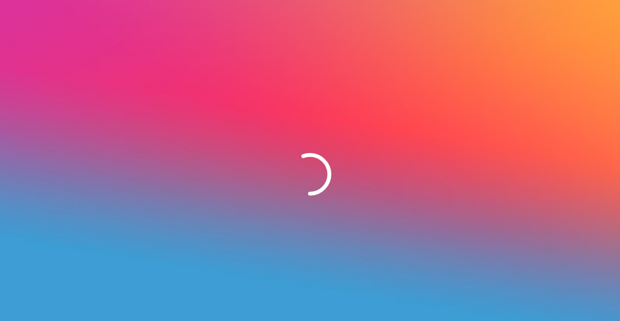

--- FILE ---
content_type: text/html;charset=utf-8
request_url: https://www.radiodeck.at/country/fk
body_size: 4601
content:



<!doctype html>
<html lang="en-US">
<head>
  <meta charset="utf-8">
  <title>Stations in Falkland Islands</title>
  <meta name="viewport" content="width=device-width, initial-scale=1" />
  
  <meta name="robots" content="all" />
  <meta name="description" content="Listen to radio stations from Falkland Islands and other countries around the world." />
  <link rel="canonical" href="https://www.radiodeck.at/country/fk" />
  
  <link rel="alternate" href="https://www.radiodeck.com/country/fk" hreflang="x-default" />
  <link rel="alternate" href="https://www.radiodeck.de/country/fk" hreflang="de-DE" />
  <link rel="alternate" href="https://www.radiodeck.ch/country/fk" hreflang="de-CH" />
  <link rel="alternate" href="https://www.radiodeck.at/country/fk" hreflang="de-AT" />

  <!-- Favicon -->
  <link rel="apple-touch-icon" sizes="180x180" href="/favicon/apple-touch-icon.png">
  <link rel="icon" type="image/png" sizes="32x32" href="/favicon/favicon-32x32.png">
  <link rel="icon" type="image/png" sizes="16x16" href="/favicon/favicon-16x16.png">
  <link rel="manifest" href="/favicon/site.webmanifest">
  <link rel="mask-icon" href="/favicon/safari-pinned-tab.svg" color="#5bbad5">
  <link rel="shortcut icon" href="/favicon/favicon.ico">
  <meta name="apple-mobile-web-app-title" content="radiodeck">
  <meta name="application-name" content="radiodeck">
  <meta name="msapplication-TileColor" content="#da532c">
  <meta name="msapplication-config" content="/favicon/browserconfig.xml">
  <meta name="theme-color" content="#ffffff">

  <!-- Common Tags -->
  
  <meta property="fb:app_id" content="114646325885024" />
  <meta property="og:title" content="Stations in Falkland Islands" />
  <meta property="og:description" content="Listen to radio stations from Falkland Islands and other countries around the world." />
  <meta property="og:image" content="https://media.radiodeck.com/brand_large.png" />
  <meta property="og:url" content="https://www.radiodeck.at/country/fk" />
  <meta property="og:locale" content="en-US" />
  <meta property="og:site_name" content="radiodeck" />
  <meta property="og:type" content="website" />
  <meta property="al:ios:app_name" content="radiodeck" />
  <meta property="al:ios:app_store_id" content="897229345" />
  <meta property="al:android:app_name" content="radiodeck" />
  <meta property="al:android:package" content="com.radiodeck.app" />
  
  <meta name="twitter:site" content="@radiodeck" />
  <meta name="twitter:card" content="summary_large_image" />

  <!-- Links -->
  

  

  <!-- preload more resources -->
  <link rel="preconnect" href="https://fonts.gstatic.com">
  <link rel="preconnect" href="https://www.googletagmanager.com">

  <link rel="stylesheet" href="https://client.radiodeck.com/1.1.5/en-US/styles.css">

  <base href="/">

  <style type="text/css">
    html, body {
      height: 100%;
      min-height: 100%;
    }
    /* background */
    body {
      margin: 0;
      background-color: #3C9DD3 !important;
      background-image: url('[data-uri]') !important;
      background-repeat: no-repeat !important;
      background-size: 100% 100%;
    }
    /* loading indicator */
    .app-loading-indicator {
      display: flex;
      flex-direction: column;
      align-items: center;
      justify-content: center;
      height: 100%;
    }
    .app-loading-indicator .spinner {
      height: 100px;
      width: 100px;
      animation: rotate_kf 2s linear infinite;
      transform-origin: center center;
    }
    .app-loading-indicator .spinner .path {
      stroke-dasharray: 1, 200;
      stroke-dashoffset: 0;
      animation: dash_kf 1.5s ease-in-out infinite;
      stroke-linecap: round;
      stroke: #fff;
    }
    @keyframes rotate_kf {
      100% {
        transform: rotate(360deg);
      }
    }
    @keyframes dash_kf {
      0% {
        stroke-dasharray: 1, 200;
        stroke-dashoffset: 0;
      }
      50% {
        stroke-dasharray: 89, 200;
        stroke-dashoffset: -35px;
      }
      100% {
        stroke-dasharray: 89, 200;
        stroke-dashoffset: -124px;
      }
    }
  </style>

  <!-- Google Tag Manager -->
  <script>(function(w,d,s,l,i){w[l]=w[l]||[];w[l].push({'gtm.start':
  new Date().getTime(),event:'gtm.js'});var f=d.getElementsByTagName(s)[0],
  j=d.createElement(s),dl=l!='dataLayer'?'&l='+l:'';j.async=true;j.src=
  'https://www.googletagmanager.com/gtm.js?id='+i+dl;f.parentNode.insertBefore(j,f);
  })(window,document,'script','dataLayer','GTM-MX542P');</script>
  <!-- End Google Tag Manager -->

  
  
</head>

<body>

  <!-- Google Tag Manager (noscript) -->
  <noscript><iframe src="https://www.googletagmanager.com/ns.html?id=GTM-MX542P"
  height="0" width="0" style="display:none;visibility:hidden"></iframe></noscript>
  <!-- End Google Tag Manager (noscript) -->
  
  <app-root>

    <!-- loading indicator -->
    <div class="app-loading-indicator">
      <svg class="spinner" viewBox="25 25 50 50">
        <circle class="path" cx="50" cy="50" r="20" fill="none" stroke-width="4" stroke-miterlimit="10"/>
      </svg>
    </div>

  </app-root>

  <script src="https://client.radiodeck.com/1.1.5/en-US/runtime-es2015.js" type="module"></script><script src="https://client.radiodeck.com/1.1.5/en-US/runtime-es5.js" nomodule defer></script><script src="https://client.radiodeck.com/1.1.5/en-US/polyfills-es5.js" nomodule defer></script><script src="https://client.radiodeck.com/1.1.5/en-US/polyfills-es2015.js" type="module"></script><script src="https://client.radiodeck.com/1.1.5/en-US/scripts.js" defer></script><script src="https://client.radiodeck.com/1.1.5/en-US/main-es2015.js" type="module"></script><script src="https://client.radiodeck.com/1.1.5/en-US/main-es5.js" nomodule defer></script></body>

</html>
